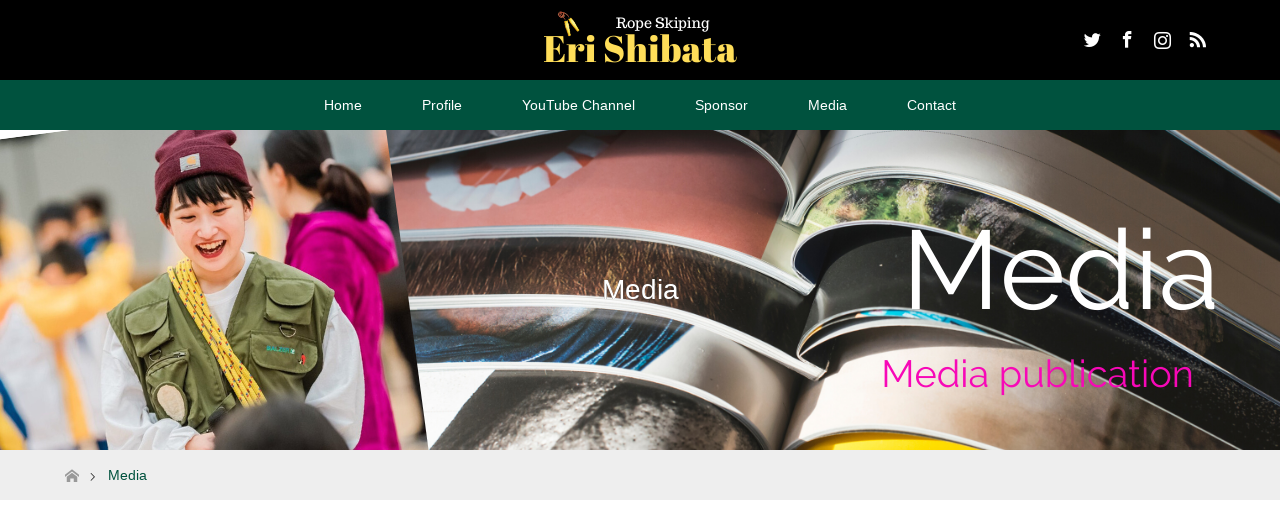

--- FILE ---
content_type: text/html; charset=UTF-8
request_url: http://eri-shibata.athkatsu.com/media/
body_size: 23973
content:
<!DOCTYPE html>
<html class="pc" lang="ja">
<head>
<meta charset="UTF-8">
<!--[if IE]><meta http-equiv="X-UA-Compatible" content="IE=edge"><![endif]-->
<meta name="viewport" content="width=device-width">
<title>Media | 【公式】柴田恵理（えり）・ロープスキッピングアスリート</title>
<meta name="description" content="...">
<link rel="pingback" href="http://eri-shibata.athkatsu.com/wp/xmlrpc.php">

<!-- All In One SEO Pack 3.6.2[210,252] -->
<script type="application/ld+json" class="aioseop-schema">{"@context":"https://schema.org","@graph":[{"@type":"Organization","@id":"http://eri-shibata.athkatsu.com/#organization","url":"http://eri-shibata.athkatsu.com/","name":"【公式】柴田恵理（えり）・ロープスキッピングアスリート","sameAs":[]},{"@type":"WebSite","@id":"http://eri-shibata.athkatsu.com/#website","url":"http://eri-shibata.athkatsu.com/","name":"【公式】柴田恵理（えり）・ロープスキッピングアスリート","publisher":{"@id":"http://eri-shibata.athkatsu.com/#organization"},"potentialAction":{"@type":"SearchAction","target":"http://eri-shibata.athkatsu.com/?s={search_term_string}","query-input":"required name=search_term_string"}},{"@type":"WebPage","@id":"http://eri-shibata.athkatsu.com/media/#webpage","url":"http://eri-shibata.athkatsu.com/media/","inLanguage":"ja","name":"Media","isPartOf":{"@id":"http://eri-shibata.athkatsu.com/#website"},"breadcrumb":{"@id":"http://eri-shibata.athkatsu.com/media/#breadcrumblist"},"datePublished":"2020-06-20T03:24:40+09:00","dateModified":"2020-06-20T22:02:44+09:00"},{"@type":"BreadcrumbList","@id":"http://eri-shibata.athkatsu.com/media/#breadcrumblist","itemListElement":[{"@type":"ListItem","position":1,"item":{"@type":"WebPage","@id":"http://eri-shibata.athkatsu.com/","url":"http://eri-shibata.athkatsu.com/","name":"【公式】柴田恵理（えり）・ロープスキッピングアスリート"}},{"@type":"ListItem","position":2,"item":{"@type":"WebPage","@id":"http://eri-shibata.athkatsu.com/media/","url":"http://eri-shibata.athkatsu.com/media/","name":"Media"}}]}]}</script>
<link rel="canonical" href="http://eri-shibata.athkatsu.com/media/" />
			<script type="text/javascript" >
				window.ga=window.ga||function(){(ga.q=ga.q||[]).push(arguments)};ga.l=+new Date;
				ga('create', 'UA-107142258-9', 'auto');
				// Plugins
				
				ga('send', 'pageview');
			</script>
			<script async src="https://www.google-analytics.com/analytics.js"></script>
			<!-- All In One SEO Pack -->
<link rel='dns-prefetch' href='//s.w.org' />
<link rel="alternate" type="application/rss+xml" title="【公式】柴田恵理（えり）・ロープスキッピングアスリート &raquo; フィード" href="http://eri-shibata.athkatsu.com/feed/" />
<link rel="alternate" type="application/rss+xml" title="【公式】柴田恵理（えり）・ロープスキッピングアスリート &raquo; コメントフィード" href="http://eri-shibata.athkatsu.com/comments/feed/" />
		<script type="text/javascript">
			window._wpemojiSettings = {"baseUrl":"https:\/\/s.w.org\/images\/core\/emoji\/12.0.0-1\/72x72\/","ext":".png","svgUrl":"https:\/\/s.w.org\/images\/core\/emoji\/12.0.0-1\/svg\/","svgExt":".svg","source":{"concatemoji":"http:\/\/eri-shibata.athkatsu.com\/wp\/wp-includes\/js\/wp-emoji-release.min.js?ver=5.4.18"}};
			/*! This file is auto-generated */
			!function(e,a,t){var n,r,o,i=a.createElement("canvas"),p=i.getContext&&i.getContext("2d");function s(e,t){var a=String.fromCharCode;p.clearRect(0,0,i.width,i.height),p.fillText(a.apply(this,e),0,0);e=i.toDataURL();return p.clearRect(0,0,i.width,i.height),p.fillText(a.apply(this,t),0,0),e===i.toDataURL()}function c(e){var t=a.createElement("script");t.src=e,t.defer=t.type="text/javascript",a.getElementsByTagName("head")[0].appendChild(t)}for(o=Array("flag","emoji"),t.supports={everything:!0,everythingExceptFlag:!0},r=0;r<o.length;r++)t.supports[o[r]]=function(e){if(!p||!p.fillText)return!1;switch(p.textBaseline="top",p.font="600 32px Arial",e){case"flag":return s([127987,65039,8205,9895,65039],[127987,65039,8203,9895,65039])?!1:!s([55356,56826,55356,56819],[55356,56826,8203,55356,56819])&&!s([55356,57332,56128,56423,56128,56418,56128,56421,56128,56430,56128,56423,56128,56447],[55356,57332,8203,56128,56423,8203,56128,56418,8203,56128,56421,8203,56128,56430,8203,56128,56423,8203,56128,56447]);case"emoji":return!s([55357,56424,55356,57342,8205,55358,56605,8205,55357,56424,55356,57340],[55357,56424,55356,57342,8203,55358,56605,8203,55357,56424,55356,57340])}return!1}(o[r]),t.supports.everything=t.supports.everything&&t.supports[o[r]],"flag"!==o[r]&&(t.supports.everythingExceptFlag=t.supports.everythingExceptFlag&&t.supports[o[r]]);t.supports.everythingExceptFlag=t.supports.everythingExceptFlag&&!t.supports.flag,t.DOMReady=!1,t.readyCallback=function(){t.DOMReady=!0},t.supports.everything||(n=function(){t.readyCallback()},a.addEventListener?(a.addEventListener("DOMContentLoaded",n,!1),e.addEventListener("load",n,!1)):(e.attachEvent("onload",n),a.attachEvent("onreadystatechange",function(){"complete"===a.readyState&&t.readyCallback()})),(n=t.source||{}).concatemoji?c(n.concatemoji):n.wpemoji&&n.twemoji&&(c(n.twemoji),c(n.wpemoji)))}(window,document,window._wpemojiSettings);
		</script>
		<style type="text/css">
img.wp-smiley,
img.emoji {
	display: inline !important;
	border: none !important;
	box-shadow: none !important;
	height: 1em !important;
	width: 1em !important;
	margin: 0 .07em !important;
	vertical-align: -0.1em !important;
	background: none !important;
	padding: 0 !important;
}
</style>
	<link rel='stylesheet' id='style-css'  href='http://eri-shibata.athkatsu.com/wp/wp-content/themes/maxx_tcd043/style.css?ver=1.2.2' type='text/css' media='all' />
<link rel='stylesheet' id='wp-block-library-css'  href='http://eri-shibata.athkatsu.com/wp/wp-includes/css/dist/block-library/style.min.css?ver=5.4.18' type='text/css' media='all' />
<link rel='stylesheet' id='contact-form-7-css'  href='http://eri-shibata.athkatsu.com/wp/wp-content/plugins/contact-form-7/includes/css/styles.css?ver=5.1.9' type='text/css' media='all' />
<script type='text/javascript' src='http://eri-shibata.athkatsu.com/wp/wp-includes/js/jquery/jquery.js?ver=1.12.4-wp'></script>
<script type='text/javascript' src='http://eri-shibata.athkatsu.com/wp/wp-includes/js/jquery/jquery-migrate.min.js?ver=1.4.1'></script>
<link rel='https://api.w.org/' href='http://eri-shibata.athkatsu.com/wp-json/' />
<link rel='shortlink' href='http://eri-shibata.athkatsu.com/?p=48' />
<link rel="alternate" type="application/json+oembed" href="http://eri-shibata.athkatsu.com/wp-json/oembed/1.0/embed?url=http%3A%2F%2Feri-shibata.athkatsu.com%2Fmedia%2F" />
<link rel="alternate" type="text/xml+oembed" href="http://eri-shibata.athkatsu.com/wp-json/oembed/1.0/embed?url=http%3A%2F%2Feri-shibata.athkatsu.com%2Fmedia%2F&#038;format=xml" />

<link rel="stylesheet" href="http://eri-shibata.athkatsu.com/wp/wp-content/themes/maxx_tcd043/css/design-plus.css?ver=1.2.2">
<link rel="stylesheet" href="http://eri-shibata.athkatsu.com/wp/wp-content/themes/maxx_tcd043/css/sns-botton.css?ver=1.2.2">
<link rel="stylesheet" media="screen and (max-width:770px)" href="http://eri-shibata.athkatsu.com/wp/wp-content/themes/maxx_tcd043/css/responsive.css?ver=1.2.2">
<link rel="stylesheet" media="screen and (max-width:770px)" href="http://eri-shibata.athkatsu.com/wp/wp-content/themes/maxx_tcd043/css/footer-bar.css?ver=1.2.2">

<script src="http://eri-shibata.athkatsu.com/wp/wp-content/themes/maxx_tcd043/js/jquery.easing.1.3.js?ver=1.2.2"></script>
<script src="http://eri-shibata.athkatsu.com/wp/wp-content/themes/maxx_tcd043/js/jscript.js?ver=1.2.2"></script>
<script src="http://eri-shibata.athkatsu.com/wp/wp-content/themes/maxx_tcd043/js/footer-bar.js?ver=1.2.2"></script>
<script src="http://eri-shibata.athkatsu.com/wp/wp-content/themes/maxx_tcd043/js/comment.js?ver=1.2.2"></script>
<script src="http://eri-shibata.athkatsu.com/wp/wp-content/themes/maxx_tcd043/js/header_fix.js?ver=1.2.2"></script>

<style type="text/css">
body, input, textarea { font-family: Arial, "ヒラギノ角ゴ ProN W3", "Hiragino Kaku Gothic ProN", "メイリオ", Meiryo, sans-serif; }
.rich_font { font-family: "Hiragino Sans", "ヒラギノ角ゴ ProN", "Hiragino Kaku Gothic ProN", "游ゴシック", YuGothic, "メイリオ", Meiryo, sans-serif; font-weight: 100;
}

body { font-size:14px; }

.pc #header .logo { font-size:26px; }
.mobile #header .logo { font-size:18px; }
#footer_logo .logo { font-size:26px; }


#archive_headline { font-size:42px; }
#archive_desc { font-size:14px; }

.pc #post_title { font-size:42px; }
.post_content { font-size:14px; }

a:hover, #comment_header ul li a:hover, #header_logo .logo a:hover, #header_social_link li:hover:before, #footer_social_link li:hover:before, #bread_crumb li.home a:hover:before, #bread_crumb li a:hover, #bread_crumb li.last, #bread_crumb li.last a,
.pc #return_top a:hover:before, #footer_top a:hover, .footer_menu li:first-child a, .footer_menu li:only-child a, .side_headline, .color_headline,
#post_list a:hover .title, .styled_post_list1 .date, .program_header .program_category_subtitle
{ color:#00523E; }

.pc #header_bottom, .pc #global_menu ul ul a:hover, .pc #global_menu > ul > li.active > a, .pc #global_menu li.current-menu-item > a,
.next_page_link a:hover, .page_navi a:hover, .collapse_category_list li a:hover, .index_archive_link a:hover, .slick-arrow:hover, #header_logo_index .link:hover,
#previous_next_post a:hover, .page_navi span.current, .page_navi p.back a:hover, .mobile #global_menu li a:hover,
#wp-calendar td a:hover, #wp-calendar #prev a:hover, #wp-calendar #next a:hover, .widget_search #search-btn input:hover, .widget_search #searchsubmit:hover, .google_search #searchsubmit:hover, .footer_widget.google_search #searchsubmit:hover,
#submit_comment:hover, #comment_header ul li a:hover, #comment_header ul li.comment_switch_active a, #comment_header #comment_closed p, #post_pagination a:hover, #post_pagination p, #footer_bottom, .footer_banner .image:hover, .mobile .footer_menu a:hover, .mobile #footer_menu_bottom li a:hover,
.program_header .program_category_title, .page_content_header .headline , .page_map_info .button:hover
{ background-color:#00523E; }

.pc #header_top, .pc #global_menu ul ul a, .mobile #header, #footer_top, li.date2, #previous_next_post a, .page_navi a,
.collapse_category_list li a, .widget_search #search-btn input, .widget_search #searchsubmit, .google_search #searchsubmit, #post_pagination a,
#header_images .grid-item .image, #program_list li, .program_header, #program_list .program, ul.banner_list1 li, ul.banner_list2, #footer_banners, .mobile #related_post .headline, .mobile #comment_headline, .pc #global_menu > ul > li > a:hover
{ background-color:#000000; }

.pc #header_logo .logo a, #header_social_link li:before, .footer_headline, #footer_top, #footer_top a { color:#FFFFFF; }
#index_content2 .index_box_list .box3_text .image:before { color:#262626; }
#comment_textarea textarea:focus, #guest_info input:focus, #comment_header ul li a:hover, #comment_header ul li.comment_switch_active a, #comment_header #comment_closed p
{ border-color:#00523E; }

#comment_header ul li.comment_switch_active a:after, #comment_header #comment_closed p:after
{ border-color:#00523E transparent transparent transparent; }

.pc .header_fix #header, .mobile .header_fix #header { opacity:0.8; }

.post_content a { color:#0DFF55; }


#site_loader_spinner { border:4px solid rgba(0,82,62,0.2); border-top-color:#00523E; }
li.category2 a { background:rgba(0,82,62,0.8); }

#return_top a { background:rgba(0,0,0,0.8); }
#return_top a:hover { background:rgba(0,0,0,0.9); }
.mobile #return_top.bottom a { background:rgba(0,0,0,1) !important; }
.collapse_category_list .children li a { background:rgba(0,0,0,0.8); }
.collapse_category_list .children li a:hover { background:#00523E; }

#footer_banner_1 .image .footer_banner_headline { font-size:24px; color:#FF4001; }
#footer_banner_1 .image:hover .footer_banner_headline { color:#FFFFFF; }
#footer_banner_1 .image:hover img { opacity:0.5; }
#footer_banner_2 .image .footer_banner_headline { font-size:24px; color:#FF4001; }
#footer_banner_2 .image:hover .footer_banner_headline { color:#FFFFFF; }
#footer_banner_2 .image:hover img { opacity:0.5; }
#footer_banner_3 .image .footer_banner_headline { font-size:24px; color:#FF4001; }
#footer_banner_3 .image:hover .footer_banner_headline { color:#FFFFFF; }
#footer_banner_3 .image:hover img { opacity:0.5; }


</style>


<style type="text/css"></style><link rel="icon" href="http://eri-shibata.athkatsu.com/wp/wp-content/uploads/2020/06/cropped-柴田　恵理（ロープスキッピング）_アスリート_スポンサー募集05-32x32.jpg" sizes="32x32" />
<link rel="icon" href="http://eri-shibata.athkatsu.com/wp/wp-content/uploads/2020/06/cropped-柴田　恵理（ロープスキッピング）_アスリート_スポンサー募集05-192x192.jpg" sizes="192x192" />
<link rel="apple-touch-icon" href="http://eri-shibata.athkatsu.com/wp/wp-content/uploads/2020/06/cropped-柴田　恵理（ロープスキッピング）_アスリート_スポンサー募集05-180x180.jpg" />
<meta name="msapplication-TileImage" content="http://eri-shibata.athkatsu.com/wp/wp-content/uploads/2020/06/cropped-柴田　恵理（ロープスキッピング）_アスリート_スポンサー募集05-270x270.jpg" />
</head>
<body id="body" class="page-template-default page page-id-48 fix_top mobile_header_fix">


 <div id="header">
  <div id="header_top">
   <div id="header_top_inner" class="header_inner">
    <div id="header_logo">
     <div id="logo_image">
 <h1 class="logo">
  <a href="http://eri-shibata.athkatsu.com/" title="【公式】柴田恵理（えり）・ロープスキッピングアスリート" data-label="【公式】柴田恵理（えり）・ロープスキッピングアスリート"><img class="h_logo" src="http://eri-shibata.athkatsu.com/wp/wp-content/uploads/2020/06/Eri-Shibata.png?1765086018" alt="【公式】柴田恵理（えり）・ロープスキッピングアスリート" title="【公式】柴田恵理（えり）・ロープスキッピングアスリート" /></a>
 </h1>
</div>
    </div>

        <!-- social button -->
    <ul class="clearfix" id="header_social_link">
          <li class="twitter"><a href="https://twitter.com/bxu_b" target="_blank">Twitter</a></li>
               <li class="facebook"><a href="https://www.facebook.com/eri.shibata.359/photos" target="_blank">Facebook</a></li>
               <li class="insta"><a href="https://www.instagram.com/eri.cam_/" target="_blank">Instagram</a></li>
               <li class="rss"><a href="http://eri-shibata.athkatsu.com/feed/" target="_blank">RSS</a></li>
         </ul>
    
   </div>
  </div><!-- END #header_top -->

    <div id="header_bottom">
   <div id="header_bottom_inner" class="header_inner">
    <a href="#" class="menu_button"><span>menu</span></a>
    <div id="global_menu">
     <ul id="menu-menu" class="menu"><li id="menu-item-55" class="menu-item menu-item-type-custom menu-item-object-custom menu-item-home menu-item-55"><a href="http://eri-shibata.athkatsu.com/">Home</a></li>
<li id="menu-item-54" class="menu-item menu-item-type-post_type menu-item-object-page menu-item-54"><a href="http://eri-shibata.athkatsu.com/profile/">Profile</a></li>
<li id="menu-item-60" class="menu-item menu-item-type-post_type menu-item-object-page menu-item-60"><a href="http://eri-shibata.athkatsu.com/youtube-channel/">YouTube Channel</a></li>
<li id="menu-item-53" class="menu-item menu-item-type-post_type menu-item-object-page menu-item-53"><a href="http://eri-shibata.athkatsu.com/sponsor/">Sponsor</a></li>
<li id="menu-item-51" class="menu-item menu-item-type-post_type menu-item-object-page current-menu-item page_item page-item-48 current_page_item menu-item-51"><a href="http://eri-shibata.athkatsu.com/media/" aria-current="page">Media</a></li>
<li id="menu-item-52" class="menu-item menu-item-type-post_type menu-item-object-page menu-item-52"><a href="http://eri-shibata.athkatsu.com/contact/">Contact</a></li>
</ul>    </div>
   </div>
  </div><!-- END #header_bottom -->
  
 </div><!-- END #header -->

 <div id="main_contents" class="clearfix">

<div id="header_image">
 <div class="caption" style="text-shadow:0px 0px 0px #333333; color:#FFFFFF; ">
  <p class="headline rich_font" style="font-size:28px;">Media</p>
 </div>
 <div class="image"><img src="http://eri-shibata.athkatsu.com/wp/wp-content/uploads/2020/06/柴田恵理（縄跳び・ロープスキッピング日本一アスリート）スポンサー募集-3.png" title="" alt="" /></div>
</div>

<div id="bread_crumb">

<ul class="clearfix">
 <li itemscope="itemscope" itemtype="http://data-vocabulary.org/Breadcrumb" class="home"><a itemprop="url" href="http://eri-shibata.athkatsu.com/"><span itemprop="title" >ホーム</span></a></li>

 <li class="last">Media</li>

</ul>
</div>


<div id="main_col" class="clearfix">

 
 
 
 <div id="article">

  <div class="post_content clearfix">
        </div>

 </div><!-- END #article -->

  
 
 
</div><!-- END #main_col -->


 </div><!-- END #main_contents -->

 <div id="footer_banners">
  <div id="footer_banners_inner">
<div id="footer_banner_1" class="footer_banner"><a class="image" href="http://eri-shibata.athkatsu.com/profile/"><img src="http://eri-shibata.athkatsu.com/wp/wp-content/uploads/2020/06/柴田　恵理（ロープスキッピング）_アスリート_スポンサー募集-8.png" alt="" /></a></div>
<div id="footer_banner_2" class="footer_banner"><a class="image" href="http://eri-shibata.athkatsu.com/youtube-channel/"><img src="http://eri-shibata.athkatsu.com/wp/wp-content/uploads/2020/06/柴田　恵理（ロープスキッピング）_アスリート_スポンサー募集-7.png" alt="" /></a></div>
<div id="footer_banner_3" class="footer_banner"><a class="image" href="http://eri-shibata.athkatsu.com/contact/"><img src="http://eri-shibata.athkatsu.com/wp/wp-content/uploads/2020/06/柴田　恵理（ロープスキッピング）_アスリート_スポンサー募集.png" alt="" /></a></div>

  </div><!-- END #footer_banner_inner -->
 </div><!-- END #footer_banner -->

 <div id="return_top">
  <a href="#body"><span>PAGE TOP</span></a>
 </div><!-- END #return_top -->

 <div id="footer_top">
  <div id="footer_top_inner">

      
   <div id="footer_widget">
    <div class="widget footer_widget widget_media_image" id="media_image-2">
<h3 class="footer_headline">アスリートとスポンサーを繋ぐマッチングメディア【Find-FC】</h3><a href="https://find-fc.com/athletes/shibata-eri-ropeskipping"><img width="300" height="76" src="http://eri-shibata.athkatsu.com/wp/wp-content/uploads/2020/06/Find-FC_logo.png" class="image wp-image-32  attachment-full size-full" alt="" style="max-width: 100%; height: auto;" /></a></div>
<div class="widget footer_widget widget_media_image" id="media_image-4">
<h3 class="footer_headline">アスリートが選手価値を高める為のノウハウサイト【アスカツ】</h3><a href="https://athkatsu.com/pickup_athlete/5999/"><img width="300" height="98" src="http://eri-shibata.athkatsu.com/wp/wp-content/uploads/2020/06/athukatsu_logo.png" class="image wp-image-33  attachment-full size-full" alt="" style="max-width: 100%; height: auto;" /></a></div>
   </div>

      
   <!-- footer logo -->
   <div id="footer_logo">
    <div class="logo_area">
 <p class="logo"><a href="http://eri-shibata.athkatsu.com/" title="【公式】柴田恵理（えり）・ロープスキッピングアスリート"><img class="f_logo" src="http://eri-shibata.athkatsu.com/wp/wp-content/uploads/2020/06/Eri-Shibata.png?1765086018" alt="【公式】柴田恵理（えり）・ロープスキッピングアスリート" title="【公式】柴田恵理（えり）・ロープスキッピングアスリート" /></a></p>
</div>
   </div>

      <p id="footer_address">
    <span class="mr10">ロープスキッピング・柴田恵理</span>           </p>
   
      <!-- social button -->
   <ul class="clearfix" id="footer_social_link">
        <li class="twitter"><a href="https://twitter.com/bxu_b" target="_blank">Twitter</a></li>
            <li class="facebook"><a href="https://www.facebook.com/eri.shibata.359/photos" target="_blank">Facebook</a></li>
            <li class="insta"><a href="https://www.instagram.com/eri.cam_/" target="_blank">Instagram</a></li>
            <li class="rss"><a href="http://eri-shibata.athkatsu.com/feed/" target="_blank">RSS</a></li>
       </ul>
   
  </div><!-- END #footer_top_inner -->
 </div><!-- END #footer_top -->

 <div id="footer_bottom">
  <div id="footer_bottom_inner" class="clearfix">

   <p id="copyright">Copyright &copy;&nbsp; <a href="http://eri-shibata.athkatsu.com/">【公式】柴田恵理（えり）・ロープスキッピングアスリート</a></p>

  </div><!-- END #footer_bottom_inner -->
 </div><!-- END #footer_bottom -->



<script>

jQuery(document).ready(function($){
      
    if ($('.animation_element').size()) {
      $(window).on('load scroll resize', function(){
        $('.animation_element:not(.active)').each(function(){
          var setThis = $(this);
          var elmTop = setThis.offset().top;
          var elmHeight = setThis.height();
          var scrTop = $(window).scrollTop();
          var winHeight = $(window).height();
          if (scrTop > elmTop - winHeight){
            setThis.addClass('active');
          }
        });
      }).trigger('resize');
    }
  
});
</script>


<script type='text/javascript' src='http://eri-shibata.athkatsu.com/wp/wp-includes/js/comment-reply.min.js?ver=5.4.18'></script>
<script type='text/javascript'>
/* <![CDATA[ */
var wpcf7 = {"apiSettings":{"root":"http:\/\/eri-shibata.athkatsu.com\/wp-json\/contact-form-7\/v1","namespace":"contact-form-7\/v1"}};
/* ]]> */
</script>
<script type='text/javascript' src='http://eri-shibata.athkatsu.com/wp/wp-content/plugins/contact-form-7/includes/js/scripts.js?ver=5.1.9'></script>
<script type='text/javascript' src='http://eri-shibata.athkatsu.com/wp/wp-includes/js/wp-embed.min.js?ver=5.4.18'></script>
</body>
</html>


--- FILE ---
content_type: text/plain
request_url: https://www.google-analytics.com/j/collect?v=1&_v=j102&a=1864440817&t=pageview&_s=1&dl=http%3A%2F%2Feri-shibata.athkatsu.com%2Fmedia%2F&ul=en-us%40posix&dt=Media%20%7C%20%E3%80%90%E5%85%AC%E5%BC%8F%E3%80%91%E6%9F%B4%E7%94%B0%E6%81%B5%E7%90%86%EF%BC%88%E3%81%88%E3%82%8A%EF%BC%89%E3%83%BB%E3%83%AD%E3%83%BC%E3%83%97%E3%82%B9%E3%82%AD%E3%83%83%E3%83%94%E3%83%B3%E3%82%B0%E3%82%A2%E3%82%B9%E3%83%AA%E3%83%BC%E3%83%88&sr=1280x720&vp=1280x720&_u=IEBAAEABAAAAACAAI~&jid=2114788176&gjid=1941563588&cid=639090936.1765086018&tid=UA-107142258-9&_gid=831127479.1765086018&_r=1&_slc=1&z=1773157696
body_size: -453
content:
2,cG-1LLBDF4DVM